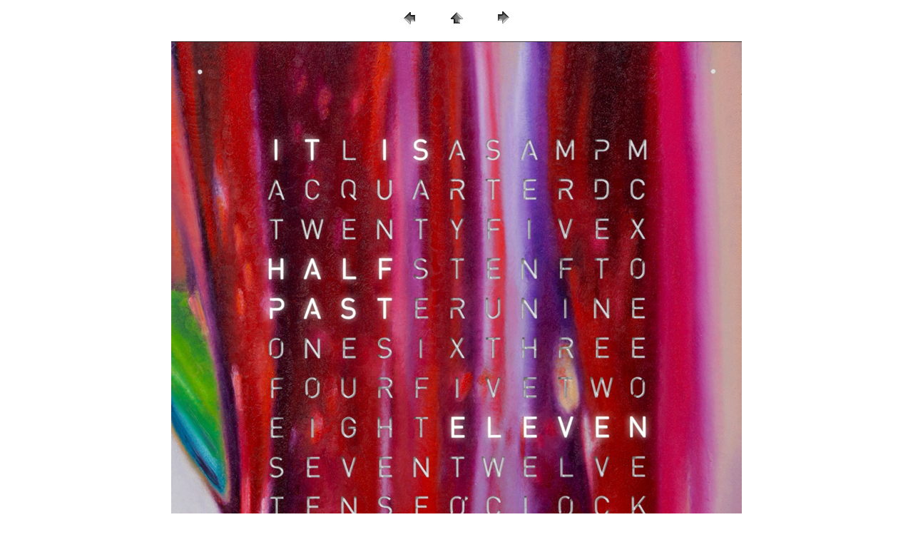

--- FILE ---
content_type: text/html
request_url: https://schambeck.de/qlocktwoNY2023/pages/05.htm
body_size: 411
content:
<HTML>
	<HEAD>

		<TITLE>05</TITLE>
		<META name="generator" content="Adobe Photoshop(R) 7.0 Web Photo Gallery">
		<META http-equiv="Content-Type" content="text/html; charset=iso-8859-1">
	</HEAD>

<BODY bgcolor="#FFFFFF"  text="#000000"  link="#0000FF"  vlink="#800080"  alink="#FF0000" ><CENTER>
<TABLE border="0" cellpadding="0" cellspacing="2" width="200">
<TR>
	<TD width="80" align="center"><A href="04.htm" ><IMG src="../images/previous.gif" height="30" width="30" border="0" alt="Zurück"></A></TD>
	<TD width="80" align="center"><A href="../index.htm" ><IMG src="../images/home.gif" height="30" width="30" border="0" alt="Home"></A></TD>
	<TD width="80" align="center"><A href="06.htm" ><IMG src="../images/next.gif" height="30" width="30" border="0" alt="Weiter"></A></TD>
</TR>
</TABLE>
</CENTER></P>

<P><CENTER><IMG src="../images/05.jpg"  border="0" alt="05"></CENTER></P>
<P><CENTER><FONT size="3"  face="Arial" ></FONT></CENTER></P>
<P><CENTER><FONT size="3"  face="Arial" ></FONT></CENTER></P>
<P><CENTER><FONT size="3"  face="Arial" ></FONT></CENTER></P>
<P><CENTER><FONT size="3"  face="Arial" ></FONT></CENTER></P>
<P><CENTER><FONT size="3"  face="Arial" ></FONT></CENTER></P>

</BODY>

</HTML>
